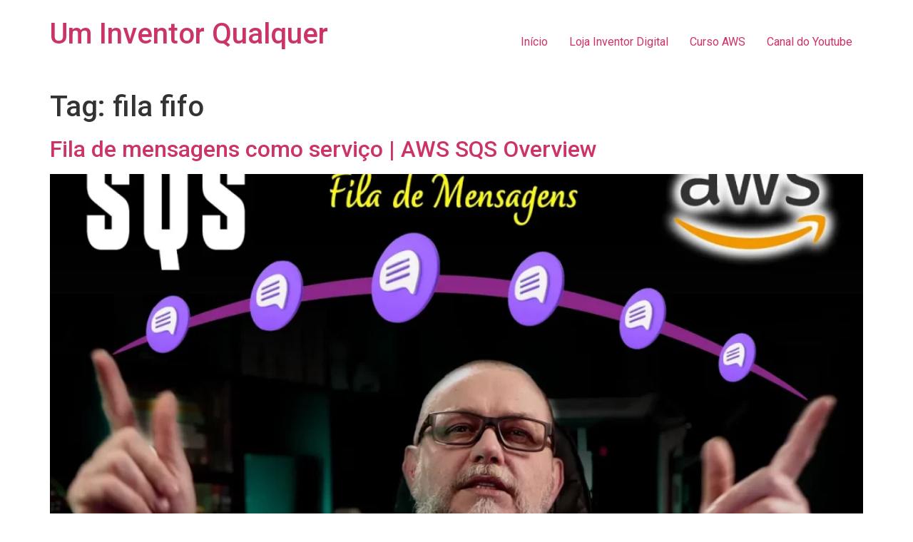

--- FILE ---
content_type: text/html; charset=UTF-8
request_url: https://www.uminventorqualquer.com.br/tag/fila-fifo/
body_size: 7490
content:
<!doctype html>
<html lang="pt-BR">
<head>
	<meta charset="UTF-8">
	<meta name="viewport" content="width=device-width, initial-scale=1">
	<link rel="profile" href="https://gmpg.org/xfn/11">
	<meta name='robots' content='index, follow, max-image-preview:large, max-snippet:-1, max-video-preview:-1' />

	<!-- This site is optimized with the Yoast SEO plugin v21.0 - https://yoast.com/wordpress/plugins/seo/ -->
	<title>fila fifo Archives - Um Inventor Qualquer</title>
	<link rel="canonical" href="https://www.uminventorqualquer.com.br/tag/fila-fifo/" />
	<meta property="og:locale" content="pt_BR" />
	<meta property="og:type" content="article" />
	<meta property="og:title" content="fila fifo Archives - Um Inventor Qualquer" />
	<meta property="og:url" content="https://www.uminventorqualquer.com.br/tag/fila-fifo/" />
	<meta property="og:site_name" content="Um Inventor Qualquer" />
	<meta name="twitter:card" content="summary_large_image" />
	<meta name="twitter:site" content="@uminventorqquer" />
	<script type="application/ld+json" class="yoast-schema-graph">{"@context":"https://schema.org","@graph":[{"@type":"CollectionPage","@id":"https://www.uminventorqualquer.com.br/tag/fila-fifo/","url":"https://www.uminventorqualquer.com.br/tag/fila-fifo/","name":"fila fifo Archives - Um Inventor Qualquer","isPartOf":{"@id":"https://www.uminventorqualquer.com.br/#website"},"primaryImageOfPage":{"@id":"https://www.uminventorqualquer.com.br/tag/fila-fifo/#primaryimage"},"image":{"@id":"https://www.uminventorqualquer.com.br/tag/fila-fifo/#primaryimage"},"thumbnailUrl":"https://www.uminventorqualquer.com.br/wp-content/uploads/2022/11/sqs_01.webp","breadcrumb":{"@id":"https://www.uminventorqualquer.com.br/tag/fila-fifo/#breadcrumb"},"inLanguage":"pt-BR"},{"@type":"ImageObject","inLanguage":"pt-BR","@id":"https://www.uminventorqualquer.com.br/tag/fila-fifo/#primaryimage","url":"https://www.uminventorqualquer.com.br/wp-content/uploads/2022/11/sqs_01.webp","contentUrl":"https://www.uminventorqualquer.com.br/wp-content/uploads/2022/11/sqs_01.webp","width":1280,"height":720,"caption":"AWS SQS"},{"@type":"BreadcrumbList","@id":"https://www.uminventorqualquer.com.br/tag/fila-fifo/#breadcrumb","itemListElement":[{"@type":"ListItem","position":1,"name":"Home","item":"https://www.uminventorqualquer.com.br/"},{"@type":"ListItem","position":2,"name":"fila fifo"}]},{"@type":"WebSite","@id":"https://www.uminventorqualquer.com.br/#website","url":"https://www.uminventorqualquer.com.br/","name":"Um Inventor Qualquer","description":"","publisher":{"@id":"https://www.uminventorqualquer.com.br/#organization"},"potentialAction":[{"@type":"SearchAction","target":{"@type":"EntryPoint","urlTemplate":"https://www.uminventorqualquer.com.br/?s={search_term_string}"},"query-input":"required name=search_term_string"}],"inLanguage":"pt-BR"},{"@type":"Organization","@id":"https://www.uminventorqualquer.com.br/#organization","name":"Um Inventor Qualquer","url":"https://www.uminventorqualquer.com.br/","logo":{"@type":"ImageObject","inLanguage":"pt-BR","@id":"https://www.uminventorqualquer.com.br/#/schema/logo/image/","url":"https://www.uminventorqualquer.com.br/wp-content/uploads/2021/02/cropped-cropped-logo9-medium@4x.png","contentUrl":"https://www.uminventorqualquer.com.br/wp-content/uploads/2021/02/cropped-cropped-logo9-medium@4x.png","width":1760,"height":1078,"caption":"Um Inventor Qualquer"},"image":{"@id":"https://www.uminventorqualquer.com.br/#/schema/logo/image/"},"sameAs":["https://www.facebook.com/uminventorqualquer","https://twitter.com/uminventorqquer","https://www.instagram.com/uminventorqualquer","https://www.youtube.com/UmInventorQualquer"]}]}</script>
	<!-- / Yoast SEO plugin. -->


<link rel='dns-prefetch' href='//www.googletagmanager.com' />
<link rel="alternate" type="application/rss+xml" title="Feed para Um Inventor Qualquer &raquo;" href="https://www.uminventorqualquer.com.br/feed/" />
<link rel="alternate" type="application/rss+xml" title="Feed de comentários para Um Inventor Qualquer &raquo;" href="https://www.uminventorqualquer.com.br/comments/feed/" />
<link rel="alternate" type="application/rss+xml" title="Feed de tag para Um Inventor Qualquer &raquo; fila fifo" href="https://www.uminventorqualquer.com.br/tag/fila-fifo/feed/" />
<script>
window._wpemojiSettings = {"baseUrl":"https:\/\/s.w.org\/images\/core\/emoji\/14.0.0\/72x72\/","ext":".png","svgUrl":"https:\/\/s.w.org\/images\/core\/emoji\/14.0.0\/svg\/","svgExt":".svg","source":{"concatemoji":"https:\/\/www.uminventorqualquer.com.br\/wp-includes\/js\/wp-emoji-release.min.js?ver=6.3"}};
/*! This file is auto-generated */
!function(i,n){var o,s,e;function c(e){try{var t={supportTests:e,timestamp:(new Date).valueOf()};sessionStorage.setItem(o,JSON.stringify(t))}catch(e){}}function p(e,t,n){e.clearRect(0,0,e.canvas.width,e.canvas.height),e.fillText(t,0,0);var t=new Uint32Array(e.getImageData(0,0,e.canvas.width,e.canvas.height).data),r=(e.clearRect(0,0,e.canvas.width,e.canvas.height),e.fillText(n,0,0),new Uint32Array(e.getImageData(0,0,e.canvas.width,e.canvas.height).data));return t.every(function(e,t){return e===r[t]})}function u(e,t,n){switch(t){case"flag":return n(e,"\ud83c\udff3\ufe0f\u200d\u26a7\ufe0f","\ud83c\udff3\ufe0f\u200b\u26a7\ufe0f")?!1:!n(e,"\ud83c\uddfa\ud83c\uddf3","\ud83c\uddfa\u200b\ud83c\uddf3")&&!n(e,"\ud83c\udff4\udb40\udc67\udb40\udc62\udb40\udc65\udb40\udc6e\udb40\udc67\udb40\udc7f","\ud83c\udff4\u200b\udb40\udc67\u200b\udb40\udc62\u200b\udb40\udc65\u200b\udb40\udc6e\u200b\udb40\udc67\u200b\udb40\udc7f");case"emoji":return!n(e,"\ud83e\udef1\ud83c\udffb\u200d\ud83e\udef2\ud83c\udfff","\ud83e\udef1\ud83c\udffb\u200b\ud83e\udef2\ud83c\udfff")}return!1}function f(e,t,n){var r="undefined"!=typeof WorkerGlobalScope&&self instanceof WorkerGlobalScope?new OffscreenCanvas(300,150):i.createElement("canvas"),a=r.getContext("2d",{willReadFrequently:!0}),o=(a.textBaseline="top",a.font="600 32px Arial",{});return e.forEach(function(e){o[e]=t(a,e,n)}),o}function t(e){var t=i.createElement("script");t.src=e,t.defer=!0,i.head.appendChild(t)}"undefined"!=typeof Promise&&(o="wpEmojiSettingsSupports",s=["flag","emoji"],n.supports={everything:!0,everythingExceptFlag:!0},e=new Promise(function(e){i.addEventListener("DOMContentLoaded",e,{once:!0})}),new Promise(function(t){var n=function(){try{var e=JSON.parse(sessionStorage.getItem(o));if("object"==typeof e&&"number"==typeof e.timestamp&&(new Date).valueOf()<e.timestamp+604800&&"object"==typeof e.supportTests)return e.supportTests}catch(e){}return null}();if(!n){if("undefined"!=typeof Worker&&"undefined"!=typeof OffscreenCanvas&&"undefined"!=typeof URL&&URL.createObjectURL&&"undefined"!=typeof Blob)try{var e="postMessage("+f.toString()+"("+[JSON.stringify(s),u.toString(),p.toString()].join(",")+"));",r=new Blob([e],{type:"text/javascript"}),a=new Worker(URL.createObjectURL(r),{name:"wpTestEmojiSupports"});return void(a.onmessage=function(e){c(n=e.data),a.terminate(),t(n)})}catch(e){}c(n=f(s,u,p))}t(n)}).then(function(e){for(var t in e)n.supports[t]=e[t],n.supports.everything=n.supports.everything&&n.supports[t],"flag"!==t&&(n.supports.everythingExceptFlag=n.supports.everythingExceptFlag&&n.supports[t]);n.supports.everythingExceptFlag=n.supports.everythingExceptFlag&&!n.supports.flag,n.DOMReady=!1,n.readyCallback=function(){n.DOMReady=!0}}).then(function(){return e}).then(function(){var e;n.supports.everything||(n.readyCallback(),(e=n.source||{}).concatemoji?t(e.concatemoji):e.wpemoji&&e.twemoji&&(t(e.twemoji),t(e.wpemoji)))}))}((window,document),window._wpemojiSettings);
</script>
<style>
img.wp-smiley,
img.emoji {
	display: inline !important;
	border: none !important;
	box-shadow: none !important;
	height: 1em !important;
	width: 1em !important;
	margin: 0 0.07em !important;
	vertical-align: -0.1em !important;
	background: none !important;
	padding: 0 !important;
}
</style>
	<link rel='stylesheet' id='flick-css' href='https://www.uminventorqualquer.com.br/wp-content/plugins/mailchimp/css/flick/flick.css?ver=6.3' media='all' />
<link rel='stylesheet' id='mailchimpSF_main_css-css' href='https://www.uminventorqualquer.com.br/?mcsf_action=main_css&#038;ver=6.3' media='all' />
<!--[if IE]>
<link rel='stylesheet' id='mailchimpSF_ie_css-css' href='https://www.uminventorqualquer.com.br/wp-content/plugins/mailchimp/css/ie.css?ver=6.3' media='all' />
<![endif]-->
<link rel='stylesheet' id='wp-block-library-css' href='https://www.uminventorqualquer.com.br/wp-includes/css/dist/block-library/style.min.css?ver=6.3' media='all' />
<style id='classic-theme-styles-inline-css'>
/*! This file is auto-generated */
.wp-block-button__link{color:#fff;background-color:#32373c;border-radius:9999px;box-shadow:none;text-decoration:none;padding:calc(.667em + 2px) calc(1.333em + 2px);font-size:1.125em}.wp-block-file__button{background:#32373c;color:#fff;text-decoration:none}
</style>
<style id='global-styles-inline-css'>
body{--wp--preset--color--black: #000000;--wp--preset--color--cyan-bluish-gray: #abb8c3;--wp--preset--color--white: #ffffff;--wp--preset--color--pale-pink: #f78da7;--wp--preset--color--vivid-red: #cf2e2e;--wp--preset--color--luminous-vivid-orange: #ff6900;--wp--preset--color--luminous-vivid-amber: #fcb900;--wp--preset--color--light-green-cyan: #7bdcb5;--wp--preset--color--vivid-green-cyan: #00d084;--wp--preset--color--pale-cyan-blue: #8ed1fc;--wp--preset--color--vivid-cyan-blue: #0693e3;--wp--preset--color--vivid-purple: #9b51e0;--wp--preset--gradient--vivid-cyan-blue-to-vivid-purple: linear-gradient(135deg,rgba(6,147,227,1) 0%,rgb(155,81,224) 100%);--wp--preset--gradient--light-green-cyan-to-vivid-green-cyan: linear-gradient(135deg,rgb(122,220,180) 0%,rgb(0,208,130) 100%);--wp--preset--gradient--luminous-vivid-amber-to-luminous-vivid-orange: linear-gradient(135deg,rgba(252,185,0,1) 0%,rgba(255,105,0,1) 100%);--wp--preset--gradient--luminous-vivid-orange-to-vivid-red: linear-gradient(135deg,rgba(255,105,0,1) 0%,rgb(207,46,46) 100%);--wp--preset--gradient--very-light-gray-to-cyan-bluish-gray: linear-gradient(135deg,rgb(238,238,238) 0%,rgb(169,184,195) 100%);--wp--preset--gradient--cool-to-warm-spectrum: linear-gradient(135deg,rgb(74,234,220) 0%,rgb(151,120,209) 20%,rgb(207,42,186) 40%,rgb(238,44,130) 60%,rgb(251,105,98) 80%,rgb(254,248,76) 100%);--wp--preset--gradient--blush-light-purple: linear-gradient(135deg,rgb(255,206,236) 0%,rgb(152,150,240) 100%);--wp--preset--gradient--blush-bordeaux: linear-gradient(135deg,rgb(254,205,165) 0%,rgb(254,45,45) 50%,rgb(107,0,62) 100%);--wp--preset--gradient--luminous-dusk: linear-gradient(135deg,rgb(255,203,112) 0%,rgb(199,81,192) 50%,rgb(65,88,208) 100%);--wp--preset--gradient--pale-ocean: linear-gradient(135deg,rgb(255,245,203) 0%,rgb(182,227,212) 50%,rgb(51,167,181) 100%);--wp--preset--gradient--electric-grass: linear-gradient(135deg,rgb(202,248,128) 0%,rgb(113,206,126) 100%);--wp--preset--gradient--midnight: linear-gradient(135deg,rgb(2,3,129) 0%,rgb(40,116,252) 100%);--wp--preset--font-size--small: 13px;--wp--preset--font-size--medium: 20px;--wp--preset--font-size--large: 36px;--wp--preset--font-size--x-large: 42px;--wp--preset--spacing--20: 0.44rem;--wp--preset--spacing--30: 0.67rem;--wp--preset--spacing--40: 1rem;--wp--preset--spacing--50: 1.5rem;--wp--preset--spacing--60: 2.25rem;--wp--preset--spacing--70: 3.38rem;--wp--preset--spacing--80: 5.06rem;--wp--preset--shadow--natural: 6px 6px 9px rgba(0, 0, 0, 0.2);--wp--preset--shadow--deep: 12px 12px 50px rgba(0, 0, 0, 0.4);--wp--preset--shadow--sharp: 6px 6px 0px rgba(0, 0, 0, 0.2);--wp--preset--shadow--outlined: 6px 6px 0px -3px rgba(255, 255, 255, 1), 6px 6px rgba(0, 0, 0, 1);--wp--preset--shadow--crisp: 6px 6px 0px rgba(0, 0, 0, 1);}:where(.is-layout-flex){gap: 0.5em;}:where(.is-layout-grid){gap: 0.5em;}body .is-layout-flow > .alignleft{float: left;margin-inline-start: 0;margin-inline-end: 2em;}body .is-layout-flow > .alignright{float: right;margin-inline-start: 2em;margin-inline-end: 0;}body .is-layout-flow > .aligncenter{margin-left: auto !important;margin-right: auto !important;}body .is-layout-constrained > .alignleft{float: left;margin-inline-start: 0;margin-inline-end: 2em;}body .is-layout-constrained > .alignright{float: right;margin-inline-start: 2em;margin-inline-end: 0;}body .is-layout-constrained > .aligncenter{margin-left: auto !important;margin-right: auto !important;}body .is-layout-constrained > :where(:not(.alignleft):not(.alignright):not(.alignfull)){max-width: var(--wp--style--global--content-size);margin-left: auto !important;margin-right: auto !important;}body .is-layout-constrained > .alignwide{max-width: var(--wp--style--global--wide-size);}body .is-layout-flex{display: flex;}body .is-layout-flex{flex-wrap: wrap;align-items: center;}body .is-layout-flex > *{margin: 0;}body .is-layout-grid{display: grid;}body .is-layout-grid > *{margin: 0;}:where(.wp-block-columns.is-layout-flex){gap: 2em;}:where(.wp-block-columns.is-layout-grid){gap: 2em;}:where(.wp-block-post-template.is-layout-flex){gap: 1.25em;}:where(.wp-block-post-template.is-layout-grid){gap: 1.25em;}.has-black-color{color: var(--wp--preset--color--black) !important;}.has-cyan-bluish-gray-color{color: var(--wp--preset--color--cyan-bluish-gray) !important;}.has-white-color{color: var(--wp--preset--color--white) !important;}.has-pale-pink-color{color: var(--wp--preset--color--pale-pink) !important;}.has-vivid-red-color{color: var(--wp--preset--color--vivid-red) !important;}.has-luminous-vivid-orange-color{color: var(--wp--preset--color--luminous-vivid-orange) !important;}.has-luminous-vivid-amber-color{color: var(--wp--preset--color--luminous-vivid-amber) !important;}.has-light-green-cyan-color{color: var(--wp--preset--color--light-green-cyan) !important;}.has-vivid-green-cyan-color{color: var(--wp--preset--color--vivid-green-cyan) !important;}.has-pale-cyan-blue-color{color: var(--wp--preset--color--pale-cyan-blue) !important;}.has-vivid-cyan-blue-color{color: var(--wp--preset--color--vivid-cyan-blue) !important;}.has-vivid-purple-color{color: var(--wp--preset--color--vivid-purple) !important;}.has-black-background-color{background-color: var(--wp--preset--color--black) !important;}.has-cyan-bluish-gray-background-color{background-color: var(--wp--preset--color--cyan-bluish-gray) !important;}.has-white-background-color{background-color: var(--wp--preset--color--white) !important;}.has-pale-pink-background-color{background-color: var(--wp--preset--color--pale-pink) !important;}.has-vivid-red-background-color{background-color: var(--wp--preset--color--vivid-red) !important;}.has-luminous-vivid-orange-background-color{background-color: var(--wp--preset--color--luminous-vivid-orange) !important;}.has-luminous-vivid-amber-background-color{background-color: var(--wp--preset--color--luminous-vivid-amber) !important;}.has-light-green-cyan-background-color{background-color: var(--wp--preset--color--light-green-cyan) !important;}.has-vivid-green-cyan-background-color{background-color: var(--wp--preset--color--vivid-green-cyan) !important;}.has-pale-cyan-blue-background-color{background-color: var(--wp--preset--color--pale-cyan-blue) !important;}.has-vivid-cyan-blue-background-color{background-color: var(--wp--preset--color--vivid-cyan-blue) !important;}.has-vivid-purple-background-color{background-color: var(--wp--preset--color--vivid-purple) !important;}.has-black-border-color{border-color: var(--wp--preset--color--black) !important;}.has-cyan-bluish-gray-border-color{border-color: var(--wp--preset--color--cyan-bluish-gray) !important;}.has-white-border-color{border-color: var(--wp--preset--color--white) !important;}.has-pale-pink-border-color{border-color: var(--wp--preset--color--pale-pink) !important;}.has-vivid-red-border-color{border-color: var(--wp--preset--color--vivid-red) !important;}.has-luminous-vivid-orange-border-color{border-color: var(--wp--preset--color--luminous-vivid-orange) !important;}.has-luminous-vivid-amber-border-color{border-color: var(--wp--preset--color--luminous-vivid-amber) !important;}.has-light-green-cyan-border-color{border-color: var(--wp--preset--color--light-green-cyan) !important;}.has-vivid-green-cyan-border-color{border-color: var(--wp--preset--color--vivid-green-cyan) !important;}.has-pale-cyan-blue-border-color{border-color: var(--wp--preset--color--pale-cyan-blue) !important;}.has-vivid-cyan-blue-border-color{border-color: var(--wp--preset--color--vivid-cyan-blue) !important;}.has-vivid-purple-border-color{border-color: var(--wp--preset--color--vivid-purple) !important;}.has-vivid-cyan-blue-to-vivid-purple-gradient-background{background: var(--wp--preset--gradient--vivid-cyan-blue-to-vivid-purple) !important;}.has-light-green-cyan-to-vivid-green-cyan-gradient-background{background: var(--wp--preset--gradient--light-green-cyan-to-vivid-green-cyan) !important;}.has-luminous-vivid-amber-to-luminous-vivid-orange-gradient-background{background: var(--wp--preset--gradient--luminous-vivid-amber-to-luminous-vivid-orange) !important;}.has-luminous-vivid-orange-to-vivid-red-gradient-background{background: var(--wp--preset--gradient--luminous-vivid-orange-to-vivid-red) !important;}.has-very-light-gray-to-cyan-bluish-gray-gradient-background{background: var(--wp--preset--gradient--very-light-gray-to-cyan-bluish-gray) !important;}.has-cool-to-warm-spectrum-gradient-background{background: var(--wp--preset--gradient--cool-to-warm-spectrum) !important;}.has-blush-light-purple-gradient-background{background: var(--wp--preset--gradient--blush-light-purple) !important;}.has-blush-bordeaux-gradient-background{background: var(--wp--preset--gradient--blush-bordeaux) !important;}.has-luminous-dusk-gradient-background{background: var(--wp--preset--gradient--luminous-dusk) !important;}.has-pale-ocean-gradient-background{background: var(--wp--preset--gradient--pale-ocean) !important;}.has-electric-grass-gradient-background{background: var(--wp--preset--gradient--electric-grass) !important;}.has-midnight-gradient-background{background: var(--wp--preset--gradient--midnight) !important;}.has-small-font-size{font-size: var(--wp--preset--font-size--small) !important;}.has-medium-font-size{font-size: var(--wp--preset--font-size--medium) !important;}.has-large-font-size{font-size: var(--wp--preset--font-size--large) !important;}.has-x-large-font-size{font-size: var(--wp--preset--font-size--x-large) !important;}
.wp-block-navigation a:where(:not(.wp-element-button)){color: inherit;}
:where(.wp-block-post-template.is-layout-flex){gap: 1.25em;}:where(.wp-block-post-template.is-layout-grid){gap: 1.25em;}
:where(.wp-block-columns.is-layout-flex){gap: 2em;}:where(.wp-block-columns.is-layout-grid){gap: 2em;}
.wp-block-pullquote{font-size: 1.5em;line-height: 1.6;}
</style>
<link rel='stylesheet' id='wpos-slick-style-css' href='https://www.uminventorqualquer.com.br/wp-content/plugins/wp-responsive-recent-post-slider/assets/css/slick.css?ver=3.4' media='all' />
<link rel='stylesheet' id='wppsac-public-style-css' href='https://www.uminventorqualquer.com.br/wp-content/plugins/wp-responsive-recent-post-slider/assets/css/recent-post-style.css?ver=3.4' media='all' />
<link rel='stylesheet' id='elementor-icons-css' href='https://www.uminventorqualquer.com.br/wp-content/plugins/elementor/assets/lib/eicons/css/elementor-icons.min.css?ver=5.21.0' media='all' />
<link rel='stylesheet' id='elementor-frontend-css' href='https://www.uminventorqualquer.com.br/wp-content/plugins/elementor/assets/css/frontend.min.css?ver=3.15.3' media='all' />
<link rel='stylesheet' id='swiper-css' href='https://www.uminventorqualquer.com.br/wp-content/plugins/elementor/assets/lib/swiper/css/swiper.min.css?ver=5.3.6' media='all' />
<link rel='stylesheet' id='elementor-post-16-css' href='https://www.uminventorqualquer.com.br/wp-content/uploads/elementor/css/post-16.css?ver=1702233178' media='all' />
<link rel='stylesheet' id='hello-elementor-css' href='https://www.uminventorqualquer.com.br/wp-content/themes/hello-elementor/style.min.css?ver=2.9.0' media='all' />
<link rel='stylesheet' id='hello-elementor-theme-style-css' href='https://www.uminventorqualquer.com.br/wp-content/themes/hello-elementor/theme.min.css?ver=2.9.0' media='all' />
<link rel='stylesheet' id='wpr-text-animations-css-css' href='https://www.uminventorqualquer.com.br/wp-content/plugins/royal-elementor-addons/assets/css/lib/animations/text-animations.min.css?ver=1.3.82' media='all' />
<link rel='stylesheet' id='wpr-addons-css-css' href='https://www.uminventorqualquer.com.br/wp-content/plugins/royal-elementor-addons/assets/css/frontend.min.css?ver=1.3.82' media='all' />
<link rel='stylesheet' id='font-awesome-5-all-css' href='https://www.uminventorqualquer.com.br/wp-content/plugins/elementor/assets/lib/font-awesome/css/all.min.css?ver=1.3.82' media='all' />
<link rel='stylesheet' id='google-fonts-1-css' href='https://fonts.googleapis.com/css?family=Roboto%3A100%2C100italic%2C200%2C200italic%2C300%2C300italic%2C400%2C400italic%2C500%2C500italic%2C600%2C600italic%2C700%2C700italic%2C800%2C800italic%2C900%2C900italic%7CRoboto+Slab%3A100%2C100italic%2C200%2C200italic%2C300%2C300italic%2C400%2C400italic%2C500%2C500italic%2C600%2C600italic%2C700%2C700italic%2C800%2C800italic%2C900%2C900italic&#038;display=auto&#038;ver=6.3' media='all' />
<link rel="preconnect" href="https://fonts.gstatic.com/" crossorigin><script data-cfasync="false" src='https://www.uminventorqualquer.com.br/wp-includes/js/jquery/jquery.min.js?ver=3.7.0' id='jquery-core-js'></script>
<script data-cfasync="false" src='https://www.uminventorqualquer.com.br/wp-includes/js/jquery/jquery-migrate.min.js?ver=3.4.1' id='jquery-migrate-js'></script>
<script src='https://www.uminventorqualquer.com.br/wp-content/plugins/mailchimp/js/scrollTo.js?ver=1.5.8' id='jquery_scrollto-js'></script>
<script src='https://www.uminventorqualquer.com.br/wp-includes/js/jquery/jquery.form.min.js?ver=4.3.0' id='jquery-form-js'></script>
<script id='mailchimpSF_main_js-js-extra'>
var mailchimpSF = {"ajax_url":"https:\/\/www.uminventorqualquer.com.br\/"};
</script>
<script src='https://www.uminventorqualquer.com.br/wp-content/plugins/mailchimp/js/mailchimp.js?ver=1.5.8' id='mailchimpSF_main_js-js'></script>
<script src='https://www.uminventorqualquer.com.br/wp-includes/js/jquery/ui/core.min.js?ver=1.13.2' id='jquery-ui-core-js'></script>
<script src='https://www.uminventorqualquer.com.br/wp-content/plugins/mailchimp/js/datepicker.js?ver=6.3' id='datepicker-js'></script>

<!-- Snippet do Google Analytics adicionado pelo Site Kit -->
<script src='https://www.googletagmanager.com/gtag/js?id=UA-190463892-1' id='google_gtagjs-js' async></script>
<script id="google_gtagjs-js-after">
window.dataLayer = window.dataLayer || [];function gtag(){dataLayer.push(arguments);}
gtag('set', 'linker', {"domains":["www.uminventorqualquer.com.br"]} );
gtag("js", new Date());
gtag("set", "developer_id.dZTNiMT", true);
gtag("config", "UA-190463892-1", {"anonymize_ip":true});
</script>

<!-- Finalizar o snippet do Google Analytics adicionado pelo Site Kit -->
<link rel="https://api.w.org/" href="https://www.uminventorqualquer.com.br/wp-json/" /><link rel="alternate" type="application/json" href="https://www.uminventorqualquer.com.br/wp-json/wp/v2/tags/1018" /><link rel="EditURI" type="application/rsd+xml" title="RSD" href="https://www.uminventorqualquer.com.br/xmlrpc.php?rsd" />
<meta name="generator" content="WordPress 6.3" />
<meta name="generator" content="Site Kit by Google 1.107.0" /><script type="text/javascript">
        jQuery(function($) {
            $('.date-pick').each(function() {
                var format = $(this).data('format') || 'mm/dd/yyyy';
                format = format.replace(/yyyy/i, 'yy');
                $(this).datepicker({
                    autoFocusNextInput: true,
                    constrainInput: false,
                    changeMonth: true,
                    changeYear: true,
                    beforeShow: function(input, inst) { $('#ui-datepicker-div').addClass('show'); },
                    dateFormat: format.toLowerCase(),
                });
            });
            d = new Date();
            $('.birthdate-pick').each(function() {
                var format = $(this).data('format') || 'mm/dd';
                format = format.replace(/yyyy/i, 'yy');
                $(this).datepicker({
                    autoFocusNextInput: true,
                    constrainInput: false,
                    changeMonth: true,
                    changeYear: false,
                    minDate: new Date(d.getFullYear(), 1-1, 1),
                    maxDate: new Date(d.getFullYear(), 12-1, 31),
                    beforeShow: function(input, inst) { $('#ui-datepicker-div').removeClass('show'); },
                    dateFormat: format.toLowerCase(),
                });

            });

        });
    </script>

<!-- Snippet do Google Adsense adicionado pelo Site Kit -->
<meta name="google-adsense-platform-account" content="ca-host-pub-2644536267352236">
<meta name="google-adsense-platform-domain" content="sitekit.withgoogle.com">
<!-- Finalizar o snippet do Google Adsense adicionado pelo Site Kit -->
<meta name="generator" content="Elementor 3.15.3; features: e_dom_optimization, e_optimized_assets_loading, additional_custom_breakpoints; settings: css_print_method-external, google_font-enabled, font_display-auto">
<link rel="icon" href="https://www.uminventorqualquer.com.br/wp-content/uploads/2023/12/cropped-logo9-big-32x32.png" sizes="32x32" />
<link rel="icon" href="https://www.uminventorqualquer.com.br/wp-content/uploads/2023/12/cropped-logo9-big-192x192.png" sizes="192x192" />
<link rel="apple-touch-icon" href="https://www.uminventorqualquer.com.br/wp-content/uploads/2023/12/cropped-logo9-big-180x180.png" />
<meta name="msapplication-TileImage" content="https://www.uminventorqualquer.com.br/wp-content/uploads/2023/12/cropped-logo9-big-270x270.png" />
<style id="wpr_lightbox_styles">
				.lg-backdrop {
					background-color: rgba(0,0,0,0.6) !important;
				}
				.lg-toolbar,
				.lg-dropdown {
					background-color: rgba(0,0,0,0.8) !important;
				}
				.lg-dropdown:after {
					border-bottom-color: rgba(0,0,0,0.8) !important;
				}
				.lg-sub-html {
					background-color: rgba(0,0,0,0.8) !important;
				}
				.lg-thumb-outer,
				.lg-progress-bar {
					background-color: #444444 !important;
				}
				.lg-progress {
					background-color: #a90707 !important;
				}
				.lg-icon {
					color: #efefef !important;
					font-size: 20px !important;
				}
				.lg-icon.lg-toogle-thumb {
					font-size: 24px !important;
				}
				.lg-icon:hover,
				.lg-dropdown-text:hover {
					color: #ffffff !important;
				}
				.lg-sub-html,
				.lg-dropdown-text {
					color: #efefef !important;
					font-size: 14px !important;
				}
				#lg-counter {
					color: #efefef !important;
					font-size: 14px !important;
				}
				.lg-prev,
				.lg-next {
					font-size: 35px !important;
				}

				/* Defaults */
				.lg-icon {
				background-color: transparent !important;
				}

				#lg-counter {
				opacity: 0.9;
				}

				.lg-thumb-outer {
				padding: 0 10px;
				}

				.lg-thumb-item {
				border-radius: 0 !important;
				border: none !important;
				opacity: 0.5;
				}

				.lg-thumb-item.active {
					opacity: 1;
				}
	         </style></head>
<body class="archive tag tag-fila-fifo tag-1018 elementor-default elementor-kit-16">


<a class="skip-link screen-reader-text" href="#content">Skip to content</a>


<header id="site-header" class="site-header" role="banner">

	<div class="site-branding">
					<h1 class="site-title">
				<a href="https://www.uminventorqualquer.com.br/" title="Home" rel="home">
					Um Inventor Qualquer				</a>
			</h1>
			<p class="site-description">
							</p>
			</div>

			<nav class="site-navigation">
			<div class="menu-menu-container"><ul id="menu-menu" class="menu"><li id="menu-item-172" class="menu-item menu-item-type-custom menu-item-object-custom menu-item-172"><a href="/">Início</a></li>
<li id="menu-item-1146" class="menu-item menu-item-type-custom menu-item-object-custom menu-item-1146"><a href="https://inventordigital.com.br/">Loja Inventor Digital</a></li>
<li id="menu-item-729" class="menu-item menu-item-type-post_type menu-item-object-page menu-item-729"><a href="https://www.uminventorqualquer.com.br/curso-aws/">Curso AWS</a></li>
<li id="menu-item-1147" class="menu-item menu-item-type-custom menu-item-object-custom menu-item-1147"><a href="https://www.youtube.com/@GaragemDoInventor">Canal do Youtube</a></li>
</ul></div>		</nav>
	</header>
<main id="content" class="site-main">

			<header class="page-header">
			<h1 class="entry-title">Tag: <span>fila fifo</span></h1>		</header>
	
	<div class="page-content">
					<article class="post">
				<h2 class="entry-title"><a href="https://www.uminventorqualquer.com.br/fila-de-mensagens-como-servico-aws-sqs-overview/">Fila de mensagens como serviço | AWS SQS Overview</a></h2><a href="https://www.uminventorqualquer.com.br/fila-de-mensagens-como-servico-aws-sqs-overview/"><img width="800" height="450" src="https://www.uminventorqualquer.com.br/wp-content/uploads/2022/11/sqs_01-1024x576.webp" class="attachment-large size-large wp-post-image" alt="AWS SQS" decoding="async" fetchpriority="high" srcset="https://www.uminventorqualquer.com.br/wp-content/uploads/2022/11/sqs_01-1024x576.webp 1024w, https://www.uminventorqualquer.com.br/wp-content/uploads/2022/11/sqs_01-300x169.webp 300w, https://www.uminventorqualquer.com.br/wp-content/uploads/2022/11/sqs_01-768x432.webp 768w, https://www.uminventorqualquer.com.br/wp-content/uploads/2022/11/sqs_01.webp 1280w" sizes="(max-width: 800px) 100vw, 800px" /></a><p>Entenda como essa ferramenta sensacional funciona!</p>
			</article>
			</div>

	
	
</main>
<footer id="site-footer" class="site-footer" role="contentinfo">
	</footer>

<!-- YouTube Feed JS -->
<script type="text/javascript">

</script>
<script src='https://www.uminventorqualquer.com.br/wp-content/plugins/royal-elementor-addons/assets/js/lib/particles/particles.js?ver=3.0.6' id='wpr-particles-js'></script>
<script src='https://www.uminventorqualquer.com.br/wp-content/plugins/royal-elementor-addons/assets/js/lib/jarallax/jarallax.min.js?ver=1.12.7' id='wpr-jarallax-js'></script>
<script src='https://www.uminventorqualquer.com.br/wp-content/plugins/royal-elementor-addons/assets/js/lib/parallax/parallax.min.js?ver=1.0' id='wpr-parallax-hover-js'></script>

<script defer src="https://static.cloudflareinsights.com/beacon.min.js/vcd15cbe7772f49c399c6a5babf22c1241717689176015" integrity="sha512-ZpsOmlRQV6y907TI0dKBHq9Md29nnaEIPlkf84rnaERnq6zvWvPUqr2ft8M1aS28oN72PdrCzSjY4U6VaAw1EQ==" data-cf-beacon='{"version":"2024.11.0","token":"c0bb426a29a54885aad23c262e7f803d","r":1,"server_timing":{"name":{"cfCacheStatus":true,"cfEdge":true,"cfExtPri":true,"cfL4":true,"cfOrigin":true,"cfSpeedBrain":true},"location_startswith":null}}' crossorigin="anonymous"></script>
</body>
</html>
